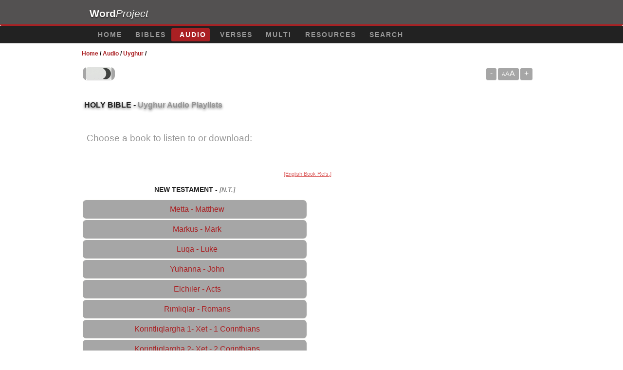

--- FILE ---
content_type: text/html; charset=utf-8
request_url: https://www.wordproject.org/bibles/audio/100_uhygur/index.htm
body_size: 3217
content:
<!doctype html>
<html lang="ug">
<head>
<meta http-equiv="Content-Type" content="text/html; charset=UTF-8" />
<title>Audio of the Uyghur New Testament</title>
<!-- Mobile viewport optimisation -->
<meta name="viewport" content="width=device-width, initial-scale=1.0" />
<link rel="stylesheet" type="text/css" href="../../_assets/css/css.css" />
<link rel="stylesheet" type="text/css" href="../../_assets/css/_darkmode.css" />
<link rel="stylesheet" type="text/css" href="../../_assets/css/style.css" />
<link rel="stylesheet" type="text/css" href="../../_assets/css/page-player.css" />
<link rel="stylesheet" type="text/css" href="../../_assets/css/tables_bibles.css" />
<link rel="stylesheet" type="text/css" href="../../_assets/css/fa-all.min.css" />
<link rel="stylesheet" type="text/css" href="../../_assets/css/button-style.css" />
<!--[if lte IE 7]>
<link href="../../_assets/css/iehacks.css" rel="stylesheet" type="text/css" />
<![endif]-->
<!--[if lt IE 9]>
<script src="http://html5shim.googlecode.com/svn/trunk/html5.js"></script>
<![endif]-->
<!-- google analytics -->
<!-- Google tag (gtag.js) -->
<script async src="https://www.googletagmanager.com/gtag/js?id=G-F4EKTRQ54P"></script>
<script>
  window.dataLayer = window.dataLayer || [];
  function gtag(){dataLayer.push(arguments);}
  gtag('js', new Date());

  gtag('config', 'G-F4EKTRQ54P');
</script>
<!--email-->
 <script>
        function emailCurrentPage(){
            window.location.href="mailto:?subject="+document.title+"&body="+escape(window.location.href);
        }
    </script>
<!--/email-->	
</head>
<body>
<a name="top" id="top"></a>
<header class="ym-noprint">
<div class="ym-wrapper">
<div class="ym-wbox">
<span class="wp"><strong><a class="wplink" href="../../../index.htm">Word</a></strong><a class="wplink" href="../../../index.htm"><em>Project</em></a></span>
</div>
</div>
</header>
<!--lang nav-->
<nav id="nav">
<div class="ym-wrapper">
<div class="ym-hlist">
<ul>
<li><a href="../../../index.htm">Home</a></li>
<li><a href="../../index.htm">Bibles</a></li>
<li><a class="selected" href="../index.htm">Audio</a></li>
<li><a href="../../verses/index.htm">Verses</a></li>
<li><a href="../../parallel/index.htm">Multi</a></li>
<li><a href="../../resources/index.htm">Resources</a></li>
<li><a href="../../search/index.htm">Search</a></li>
</ul>
</div>
</div>
</nav>
<div class="ym-wrapper ym-noprint">
<div class="ym-wbox">
<!--breadcrumbs-->
<div class=" ym-grid">
<div class="ym-g62 ym-gl breadCrumbs"> <a href="../../index.htm">Home</a> / <a href="../index.htm">Audio</a> / <a href="index.htm">Uyghur</a> /</div>
</div>
<!--SizeText-->

<div class="leftrightdiv">
  <div class="playerOne">
<div class="shareright"><a class="decreaseFont ym-button2">-</a><a class="resetFont ym-button2"><span class="f1">A</span><span class="f2">A</span><span class="f3">A</span></a><a class="increaseFont ym-button2">+</a>
</div>
  </div>
  <div class="playerTwo">
<div>
<!--switch-->
<button class="btn-toggle btn-toggle_black" title="Dark/Night Mode"><img src="../../_assets/img/night.gif" class="imageatt" alt="arrowright"/></button>
  </div>
  </div>
  </div>

<!--/SizeText-->
</div>
</div>
</div>
<div id="main" class="ym-clearfix" role="main">
<div class="ym-wrapper">
<div class="ym-wbox">
<div class="textOptions">
<div class="textHeader">
<h1 class="audi">Holy Bible - <span class="faded">Uyghur Audio Playlists </span></h1>
<p> <span class="faded" id="0">Choose a book to listen to or download:</span></p>
</div>
<div class="ym-grid linearize-level-2">
<!-- chapter list -->
<div class="alignCenter" id="1"><a title="Index with English Book References" href="index_en.htm#1" class="special">[English Book Refs.]</a></div>
<div class="ym-g50 ym-gl">
<div class="h4center">New Testament - <span class="dimmed">[N.T.]</span></div>
<ul class="nav nav-tabs nav-stacked list-audio">
<li><a title="Mt [40]" href="b40.htm">Metta - Matthew</a></li>
<li><a title="Mr [41]" href="b41.htm">Markus - Mark</a></li>
<li><a title="Lk [42]" href="b42.htm">Luqa - Luke</a></li>
<li><a title="Jh [43]" href="b43.htm">Yuhanna - John</a></li>
<li><a title="Ac [44]" href="b44.htm">Elchiler - Acts</a></li>
<li><a title="Rm [45]" href="b45.htm">Rimliqlar - Romans</a></li>
<li><a title="1Cr [46]" href="b46.htm">Korintliqlargha 1- Xet - 1 Corinthians </a></li>
<li><a title="2Cr [47]" href="b47.htm">Korintliqlargha 2- Xet - 2 Corinthians</a></li>
<li><a title="Gl [48]" href="b48.htm">Galatiyaliqlar  - Galatians </a></li>
<li><a title="Ep [49]" href="b49.htm">Efeslikler - Ephesians  </a></li>
<li><a title="Ph [50]" href="b50.htm">Filipilikler - Philippians</a></li>
<li><a title="Cl [51]" href="b51.htm">Kolosiliqlar - Colossians</a></li>
<li><a title="1Th [52]" href="b52.htm">Salonikaliqlargha 1- Xet - 1Thessalonians</a></li>
<li><a title="2Th [53]" href="b53.htm">Salonikaliqlargha 2- Xet - 2Thessalonians</a></li>
<li><a title="1Tm [54]" href="b54.htm">1 Timotiygha 1- Xet - 1Timothy</a></li>
<li><a title="2Tm [55]" href="b55.htm">2 Timotiygha 2- Xet - 2Timothy</a></li>
<li><a title="Tt [56]" href="b56.htm">Titus - Titus  </a></li>
<li><a title="Pl [57]" href="b57.htm">Filimun - Philemon</a></li>
<li><a title="Hb [58]" href="b58.htm">Ibraniylar - Hebrews</a></li>
<li><a title="Jm [59]" href="b59.htm">Yaqup -  James</a></li>
<li><a title="1Pt [60]" href="b60.htm">Petrusning 1- Xet -1 Peter</a></li>
<li><a title="2Pt [61]" href="b61.htm">Petrusning 2- Xeti - 2 Peter</a></li>
<li><a title="1Jh [62]" href="b62.htm">Yuhannaning 1- Xeti - 1 John</a></li>
<li><a title="2Jh [63]" href="b63.htm">Yuhannaning 2- Xeti - 2 John</a></li>
<li><a title="3Jh [64]" href="b64.htm">Yuhannaning 3- Xeti - 3 John</a></li>
<li><a title="Jd [65]" href="b65.htm">Yehuda - Jude</a></li>
<li><a title="Rv [66]" href="b66.htm">Wehiyler - Revelation</a> </li>
</ul>
</div>
<div class="ym-g50 ym-gr">
<!--h3>Old Testament - <span class="dimmed">[NA]</span></div>
<ul class="nav nav-tabs nav-stacked list-audio">
<li><a title="  Gn [1]" href="b01.htm">Sáng-thế Ký</a></li>
<li><a title="  Ex [2]" href="b02.htm">Xuất Ê-díp-tô Ký</a></li>
<li><a title="  Lv [3]" href="b03.htm">Lê-vi Ký</a></li>
<li><a title="  Nm [4]" href="b04.htm">Dân-số Ký</a></li>
<li><a title="  Dt [5]" href="b05.htm">Phục-truyền Luật-lệ Ký</a></li>
<li><a title="Js [6]" href="b06.htm">Giô-suê</a></li>
<li><a title="Jg [7]" href="b07.htm">Các Quan Xét</a></li>
<li><a title="Rt [8]" href="b08.htm">Ru-tơ</a></li>
<li><a title="1Sm [9]" href="b09.htm">1 Sa-mu-ên</a></li>
<li><a title="2Sm [10]" href="b10.htm">2 Sa-mu-ên</a></li>
<li><a title="1Kn [11]" href="b11.htm">1 Các Vua</a></li>
<li><a title="2Kn [12]" href="b12.htm">2 Các Vua</a></li>
<li><a title="1Ch [13]" href="b13.htm">1 Sử-ký</a></li>
<li><a title="2Ch [14]" href="b14.htm">2 Sử-ký</a></li>
<li><a title="Ez [15]" href="b15.htm">Ê-xơ-ra</a></li>
<li><a title="Nh [16]" href="b16.htm">Nê-hê-mi</a></li>
<li><a title="Es [17]" href="b17.htm">Ê-xơ-tê</a></li>
<li><a title="Jb [18]" href="b18.htm">Gióp</a></li>
<li><a title="Ps [19]" href="b19.htm">Thi-thiên</a></li>
<li><a title="Pr [20]" href="b20.htm">Châm-ngôn</a></li>
<li><a title="Ec [21]" href="b21.htm">Truyền-đạo</a></li>
<li><a title="Sn [22]" href="b22.htm">Nhã-ca</a></li>
<li><a title="Is [23]" href="b23.htm">Ê-sai</a></li>
<li><a title="Jr [24]" href="b24.htm">Giê-rê-mi</a></li>
<li><a title="Lm [25]" href="b25.htm">Ca-thương</a></li>
<li><a title="Ek[26]" href="b26.htm">Ê-xê-chi-ên</a></li>
<li><a title="Dn [27]" href="b27.htm">Đa-ni-ên</a></li>
<li><a title="Hs [28]" href="b28.htm">Ô-sê</a></li>
<li><a title="Jl [29]" href="b29.htm">Giô-ên</a></li>
<li><a title="Am [30]" href="b30.htm">A-mốt</a></li>
<li><a title="Ob [31]" href="b31.htm">Áp-đia</a></li>
<li><a title="Jn [32]" href="b32.htm">Giô-na</a></li>
<li><a title="Mc [33]" href="b33.htm">Mi-chê</a></li>
<li><a title="Na[34]" href="b34.htm">Na-hum</a></li>
<li><a title="Hk[35]" href="b35.htm">Ha-ba-cúc</a></li>
<li><a title="Zp [36]" href="b36.htm">Sô-phô-ni</a></li>
<li><a title="Hg [37]" href="b37.htm">A-ghê</a></li>
<li><a title="Zc [38]" href="b38.htm">Xa-cha-ri</a></li>
<li><a title="Ml [39]" href="b39.htm">Ma-la-chi</a></li>
</ul-->
</div>
<!-- end chapter list -->
</div>
</div>
</div><!-- ym-wbox end -->
</div><!-- ym-wrapper end -->
</div><!-- ym-wrapper end -->
<!--mark1--><div class="ym-wrapper">
<div class="ym-wbox">
<div class="alignRight ym-noprint">
<!--arrowup-->
<div class="ym-wrapper">
    <div class="ym-wbox">
      <div class="shareright ym-noprint spacingdiv">
        <span class="fa-stack"> <a title="Click to print this page" href="javascript:window.print()"> <i
              class="fas fa-circle fa-stack-2x"></i> <i class="fas fa-print fa-stack-1x"></i> </a> </span>
        <span class="fa-stack"> <a title="Click to share this page via email" href="javascript:emailCurrentPage()"> <i
              class="fas fa-circle fa-stack-2x"></i> <i class="fas fa-envelope fa-stack-1x"></i> </a> </span>
        <span class="fa-stack"> <a title="Go to top of page" href="#top"> <i class="fas fa-circle fa-stack-2x"></i> <i
              class="fas fa-arrow-up fa-stack-1x"></i> </a> </span>
      </div>
    </div>
</div>
<!--/arrowup-->
</div>
</div>
</div>
<footer class="ym-noprint">
    <div class="ym-wrapper">
      <div class="ym-wbox">
<p class="alignCenter">Wordproject® is a registered name of the <a href="https://www.abiblica.org/index.html">International Biblical Association</a>, a non-profit organization registered in Macau, China.	</p>
<p class="alignCenter"><a href="https://www.wordproject.org/contact/new/index.htm">Contact</a> | <a href="https://www.wordproject.org/contact/new/disclaim.htm"> Disclaimer</a> |
<a href="https://www.wordproject.org/contact/new/state.htm">Statement of Faith</a> |
<a href="https://www.wordproject.org/contact/new/mstate.htm">Mission</a> |
<a href="https://www.wordproject.org/contact/new/copyrights.htm">Copyrights</a></p>
</div>
</div>
</footer>
<script defer src="https://static.cloudflareinsights.com/beacon.min.js/vcd15cbe7772f49c399c6a5babf22c1241717689176015" integrity="sha512-ZpsOmlRQV6y907TI0dKBHq9Md29nnaEIPlkf84rnaERnq6zvWvPUqr2ft8M1aS28oN72PdrCzSjY4U6VaAw1EQ==" data-cf-beacon='{"version":"2024.11.0","token":"c819a5c307f74a31accf1a77c1c6a280","server_timing":{"name":{"cfCacheStatus":true,"cfEdge":true,"cfExtPri":true,"cfL4":true,"cfOrigin":true,"cfSpeedBrain":true},"location_startswith":null}}' crossorigin="anonymous"></script>
</body>
</html>


--- FILE ---
content_type: text/css; charset=utf-8
request_url: https://www.wordproject.org/bibles/_assets/css/_darkmode.css
body_size: 337
content:
body {
  --text-color: #222;
  --bkg-color: #fff;
}
body.dark-theme {
  --text-color: #eee;
  --bkg-color: #121212;
}

@media (prefers-color-scheme: dark) {
  /* defaults to dark theme */
  body {
    --text-color: #eee;
    --bkg-color: #121212;
  }
  body.light-theme {
    --text-color: #222;
    --bkg-color: #fff;
  }
}

* {
  font-family: Arial, Helvetica, sans-serif;
}

body {
  background: var(--bkg-color);
}

h1,
p {
  color: var(--text-color);
}
.btn-toggle_black{
	display: inline-block;
	margin: none;
	font-size:.1em;
	border: none;
text-decoration: none !important;
box-shadow: none;
padding-top: none;
padding-bottom: none;
}
h2,
p {
  color: var(--text-color);
}
li,
p {
  color: var(--text-color);
}
h4,
p {
  color: var(--text-color);
}
h3,
p {
  color: var(--text-color);
}
h5,
p {
  color: var(--text-color);
}
.large {
  color: var(--text-color);
}

.quote {
  color: var(--text-color);
  font-variant: small-caps;
	text-shadow: 0px 1px #000000;
}
.h4center {
  color: var(--text-color);
}
.background2_void centered{
  color: var(--text-color);
}
.sm2-inline-element{
  color: var(--text-color);
}

.btn-toggle_black
	{
	display: inline-block;
	white-space: none;
	background-color: #A6A6A6; 	
	/*background: linear-gradient(#ffffff 40%, #000000 60%);*/
	border: none;
	-webkit-border-radius: none;
	-moz-border-radius: none;
	border-radius:9px;
	color: none !important;
	cursor: pointer;
	font-size:.3em;
	margin: none;
	overflow: none; /* removes extra side spacing in IE */
	text-decoration: none !important;
	padding-top: none;
	padding-right: 7px;
	padding-bottom: none;
	padding-left: 7px;
	line-height: none;
	-webkit-appearance: none;
	-moz-appearance: none;
	appearance: none;
	-webkit-box-shadow: none;
	-moz-box-shadow: none;
	box-shadow: none;
	text-transform: none;
	}

a img {     border: 0; } 

a img, a:link img, a:visited img {
border: 0;
text-decoration: none;
}

img { border-style: none; }


.leftrightdiv {
  display: inline-block; 
  width: 100%;
  border: 0px solid white;
  padding: 20.6px 0px 0.6px 1.6px
}
.playerOne {
  float: right;
}
.playerTwo {
  float: left;
}



--- FILE ---
content_type: text/css; charset=utf-8
request_url: https://www.wordproject.org/bibles/_assets/css/tables_bibles.css
body_size: 1729
content:
 
.shadegaby{
	list-style-type: none;
	margin: 0;
	padding-top: 5px;
	padding-right: 0;
	padding-bottom: 5px;
	padding-left: 0;
}
 
.shadegaby li{
	padding-top: 0.4em;
	padding-bottom: 0.4em;
	margin-left: 0em;
	border-bottom-width: 1px;
	border-bottom-style: dotted;
	border-bottom-color: #EBEBEB;
}
/*Audio*/
.shadegaby2 li{
  border-bottom: 1px dotted #ccc; 
  list-style-image: url('../img/audio-headphones.png' ); 
  font: 400 125%/2.0 Helvetica, Arial, Verdana, sans-serif;
  /*border-bottom: 3px solid #ccc;*/
}
/*resources*/
.shadegabyR li{
	padding-top: 0.4em;
	padding-bottom: 0.4em;
  border-bottom: 1px dotted #ccc; 
  list-style-image: none; 
  font: 400 125%/2.0 Helvetica, Arial, Verdana, sans-serif;
  /*border-bottom: 3px solid #ccc;*/
}

.shadegaby3 li{
	border-bottom: 1px dotted #ccc;
 list-style-image: url('../img/openbook.png' ); 
  font: 400 125%/2.0 Helvetica, Arial, Verdana, sans-serif;
  /*border-bottom: 3px solid #ccc;*/
 }

.shadegaby4 li{
	border-bottom: 1px dotted #ccc;
  list-style-image: url('../img/multi-2.png' ); 
   font: 400 125%/2.0 Helvetica, Arial, Verdana, sans-serif;
  /*border-bottom: 3px solid #ccc;*/
}

.shadegaby5 li{
	border-bottom: 1px dotted #ccc;
  list-style-image: url('../img/page.png' );
 font: 400 125%/2.0 Helvetica, Arial, Verdana, sans-serif;
  /*border-bottom: 3px solid #ccc;*/  
}

.shadegaby6 li{
	border-bottom: 1px dotted #ccc;
  list-style-image: url('../img/download.png' );
   font: 400 125%/2.0 Helvetica, Arial, Verdana, sans-serif;
  /*border-bottom: 3px solid #ccc;*/
}

.shadegaby7 li{
	border-bottom: 1px dotted #ccc;
  list-style-image: url('../img/www.png' );
   font: 400 125%/2.0 Helvetica, Arial, Verdana, sans-serif;
  /*border-bottom: 3px solid #ccc;*/
}
li:last-child {
  border: none;
}
 
.shadegaby li a{
  text-decoration: none;
  color: #AA2023;
  width: 100px;
}

.shadegaby li a:hover {
  background: #f6f6f6;
}

.nav{margin-bottom:0px;margin-left:-.8em;list-style:none}.nav>li>a{
	display:block;
	text-align: center; /* introduced in 2019 cennter bible books */
    background-color: #A6A6A6;/* introduced in 2021 old colour #F5F4F3; #D9D7D4*/
	
}.nav>li>a:hover{
	text-decoration:none;
	background-color:#9D261D;
	color: #FEFEFC;
}.nav>.pull-right{float:right}.nav .nav-header{
	display:block;
	padding:3px 15px;
	font-size:11px;
	font-weight:bold;
	line-height:18px;
	color:#333;
	/* [disabled]text-shadow:0 1px 0 rgba(255,255,255,0.5); */
	text-transform:uppercase
}.nav li+.nav-header{margin-top:9px}.nav-list{
	padding-right:15px;
	padding-left:15px;
	margin-bottom:0;
	font-size: 80%;
}.nav-list>li>a,.nav-list .nav-header{
	margin-right:-15px;
	margin-left:-15px;
	/* [disabled]text-shadow:0 1px 0 rgba(255,255,255,0.5); */
}.nav-list>li>a{padding:3px 15px}.nav-list>.active>a,.nav-list>.active>a:hover{
	color:#fff;
	/* [disabled]text-shadow:0 -1px 0 rgba(0,0,0,0.2); */
	background-color:#08c
}.nav-list [class^="icon-"]{margin-right:2px}.nav-list .divider{*width:100%;height:1px;margin:8px 1px;*margin:-5px 0 5px;overflow:hidden;background-color:#e5e5e5;border-bottom:1px solid #fff}.nav-tabs,.nav-pills{*zoom:1}.nav-tabs:before,.nav-pills:before,.nav-tabs:after,.nav-pills:after{display:table;content:""}.nav-tabs:after,.nav-pills:after{clear:both}.nav-tabs>li,.nav-pills>li{float:left}.nav-tabs>li>a,.nav-pills>li>a{
	padding-right:12px;
	padding-left:12px;
	margin-right:2px;
	line-height:14px
}.nav-tabs{border-bottom:1px solid #ddd}.nav-tabs>li{margin-bottom:-1px}.nav-tabs>li>a{padding-top:8px;padding-bottom:8px;line-height:18px;border:1px solid transparent;-webkit-border-radius:4px 4px 0 0;-moz-border-radius:4px 4px 0 0;border-radius:4px 4px 0 0}.nav-tabs>li>a:hover{
	border-color: #FEFEFC;
}.nav-tabs>.active>a,.nav-tabs>.active>a:hover{color:#555;cursor:default;background-color:#fff;border:1px solid #ddd;border-bottom-color:transparent}.nav-pills>li>a{padding-top:8px;padding-bottom:8px;margin-top:2px;margin-bottom:2px;-webkit-border-radius:5px;-moz-border-radius:5px;border-radius:5px}.nav-pills>.active>a,.nav-pills>.active>a:hover{color:#fff;background-color:#08c}.nav-stacked>li{float:none}.nav-stacked>li>a{margin-right:0}.nav-tabs.nav-stacked{border-bottom:0}.nav-tabs.nav-stacked>li>a{
	border:2px solid #FEFEFC;-webkit-border-radius:4px;-moz-border-radius:4px;border-radius:9px; line-height:140%;
}.nav-tabs.nav-stacked>li>a:hover{
	z-index:2;
	border-color:#FEFEFC
}.nav-pills.nav-stacked>li>a{margin-bottom:3px}.nav-pills.nav-stacked>li:last-child>a{margin-bottom:1px}.nav-tabs .dropdown-menu{-webkit-border-radius:0 0 5px 5px;-moz-border-radius:0 0 5px 5px;border-radius:0 0 5px 5px}.nav-pills .dropdown-menu{-webkit-border-radius:4px;-moz-border-radius:4px;border-radius:4px}.nav-tabs .dropdown-toggle .caret,.nav-pills .dropdown-toggle .caret{margin-top:6px;border-top-color:#08c;border-bottom-color:#08c}.nav-tabs .dropdown-toggle:hover .caret,.nav-pills .dropdown-toggle:hover .caret{border-top-color:#005580;border-bottom-color:#005580}.nav-tabs .active .dropdown-toggle .caret,.nav-pills .active .dropdown-toggle .caret{border-top-color:#333;border-bottom-color:#333}.nav>.dropdown.active>a:hover{color:#000;cursor:pointer}.nav-tabs .open .dropdown-toggle,.nav-pills .open .dropdown-toggle,.nav>li.dropdown.open.active>a:hover{color:#fff;background-color:#999;border-color:#999}.nav li.dropdown.open .caret,.nav li.dropdown.open.active .caret,.nav li.dropdown.open a:hover .caret{border-top-color:#fff;border-bottom-color:#fff;opacity:1;filter:alpha(opacity=100)}.tabs-stacked .open>a:hover{border-color:#999}.tabbable{*zoom:1}.tabbable:before,.tabbable:after{display:table;content:""}.tabbable:after{clear:both}.tab-content{overflow:auto}.tabs-below>.nav-tabs,.tabs-right>.nav-tabs,.tabs-left>.nav-tabs{border-bottom:0}.tab-content>.tab-pane,.pill-content>.pill-pane{display:none}.tab-content>.active,.pill-content>.active{display:block}.tabs-below>.nav-tabs{border-top:1px solid #ddd}.tabs-below>.nav-tabs>li{margin-top:-1px;margin-bottom:0}.tabs-below>.nav-tabs>li>a{-webkit-border-radius:0 0 4px 4px;-moz-border-radius:0 0 4px 4px;border-radius:0 0 4px 4px}.tabs-below>.nav-tabs>li>a:hover{border-top-color:#ddd;border-bottom-color:transparent}.tabs-below>.nav-tabs>.active>a,.tabs-below>.nav-tabs>.active>a:hover{border-color:transparent #ddd #ddd #ddd}.tabs-left>.nav-tabs>li,.tabs-right>.nav-tabs>li{float:none}.tabs-left>.nav-tabs>li>a,.tabs-right>.nav-tabs>li>a{min-width:74px;margin-right:0;margin-bottom:3px}.tabs-left>.nav-tabs{float:left;margin-right:19px;border-right:1px solid #ddd}.tabs-left>.nav-tabs>li>a{margin-right:-1px;-webkit-border-radius:4px 0 0 4px;-moz-border-radius:4px 0 0 4px;border-radius:4px 0 0 4px}.tabs-left>.nav-tabs>li>a:hover{border-color:#eee #ddd #eee #eee}.tabs-left>.nav-tabs .active>a,.tabs-left>.nav-tabs .active>a:hover{border-color:#ddd transparent #ddd #ddd;*border-right-color:#fff}.tabs-right>.nav-tabs{float:right;margin-left:19px;border-left:1px solid #ddd}.tabs-right>.nav-tabs>li>a{margin-left:-1px;-webkit-border-radius:0 4px 4px 0;-moz-border-radius:0 4px 4px 0;border-radius:0 4px 4px 0}.tabs-right>.nav-tabs>li>a:hover{border-color:#eee #eee #eee #ddd}.tabs-right>.nav-tabs .active>a,.tabs-right>.nav-tabs .active>a:hover{border-color:#ddd #ddd #ddd transparent;*border-left-color:#fff}

.shadetabs{
  list-style-type: none;
  margin: 0;
  padding: 0;
}

.shadetabs li{
  font: 400 125%/2.0 Helvetica, Arial, Verdana, sans-serif;
  border-bottom: 0.0px solid #ccc;
  padding-bottom: 1.7em;
}
.shadetabsR{
  list-style-type: none;
  margin: 0;
  padding: 0;
}
.shadetabsR li{
	padding-top: 0.4em;
	padding-bottom: 0.4em;
  font: 400 125%/2.0 Helvetica, Arial, Verdana, sans-serif;
  border-bottom: 0px solid #fff;
}
.shadetabsRS li{
	padding-top: 0.4em;
	padding-bottom: 0.4em;
  font: 400 125%/2.0 Helvetica, Arial, Verdana, sans-serif;
  border-bottom: 1px solid #fff;
}
.shadetabs2 li{
  font: 400 125%/2.0 Helvetica, Arial, Verdana, sans-serif;
  border-bottom: 3px solid #ccc;
  list-style-image: url('../img/audio-headphones.png' ); 
}

.shadetabs3 li{
  font: 400 125%/2.0 Helvetica, Arial, Verdana, sans-serif;
  border-bottom: 1px solid #ccc;
 list-style-image: url('../img/openbook.png' ); 
 }

.shadetabs4 li{
  font: 400 125%/2.0 Helvetica, Arial, Verdana, sans-serif;
  border-bottom: 1px solid #ccc;
  list-style-image: url('../img/multi-2.png' ); 
}
/*this is for resources:*/
.shadetabs5 li{
  font: 400 125%/2.0 Helvetica, Arial, Verdana, sans-serif;
  border-bottom: 1px solid #f1f1f1;
  list-style-image: url('../img/page.png' ); 
}

.shadetabs6 li{
  font: 400 125%/2.0 Helvetica, Arial, Verdana, sans-serif;
  border-bottom: 1px solid #ccc;
  list-style-image: url('../img/download.png' );
}

.shadetabs7 li{
  font: 400 125%/2.0 Helvetica, Arial, Verdana, sans-serif;
  border-bottom: 3px solid #ccc;
  list-style-image: url('../img/www.png' );
}
li:last-child {
  border: none;
}
 
.shadetabs li a{
  text-decoration: none;
  color: #AA2023;
  display: xblock;
  width: 100px;
 
  -webkit-transition: font-size 0.3s ease, background-color 0.3s ease;
  -moz-transition: font-size 0.3s ease, background-color 0.3s ease;
  -o-transition: font-size 0.3s ease, background-color 0.3s ease;
  -ms-transition: font-size 0.3s ease, background-color 0.3s ease;
  transition: font-size 0.3s ease, background-color 0.3s ease;
}
.shadetabs li a:hover {text-decoration:none;background-color:#9D261D;color:#FEFEFC}
.shadetabs2 li a:hover {text-decoration:none;background-color:#9D261D;color:#FEFEFC}
.shadetabs3 li a:hover {text-decoration:none;background-color:#9D261D;color:#FEFEFC}
.shadetabs4 li a:hover {text-decoration:none;background-color:#9D261D;color:#FEFEFC}
.shadetabs5 li a:hover {text-decoration:none;background-color:#9D261D;color:#FEFEFC}
.shadetabs6 li a:hover {text-decoration:none;background-color:#9D261D;color:#FEFEFC}
.shadetabs7 li a:hover {text-decoration:none;background-color:#9D261D;color:#FEFEFC}
/*.shadetabs li a:hover {   
  background: #f6f6f6;
}*/
/*hover{text-decoration:none;background-color:#9D261D;color:#FEFEFC}*/

--- FILE ---
content_type: text/css; charset=utf-8
request_url: https://www.wordproject.org/bibles/_assets/css/button-style.css
body_size: -169
content:
@charset "utf-8";
/* CSS Document */
.shareright {
	margin: 0em 0em 0em 0em;
	text-align: right;
}
.shareright .fa-stack {
	width: 2em;
	margin-left: 0.5rem;
	font-size: 1em;
}
.shareright .fa-stack a .fa-stack-1x {
	color: #f2f2f2;
	transition: all 0.2s;
	font-size: 1em;
}
.shareright .fa-stack a .fa-stack-2x {
	color: #222222;
	transition: all 0.2s;	
	font-size: 2em;
}

.shareright .fa-stack a:hover .fa-stack-1x {
    color: #f2f2f2;
}

.shareright .fa-stack a:hover .fa-stack-2x {
    color: #BD2427;
}
.spacingdiv {
	margin-top: 1em;
	margin-bottom: 1em;
}


--- FILE ---
content_type: text/css; charset=utf-8
request_url: https://www.wordproject.org/bibles/_assets/css/gray-theme.css
body_size: 2533
content:
@media screen and (min-width: 0px){

	/**
	* @section general width settings for formular elements in modern browsers
	*          switching to CSS3 box modell "border-box" for perfect flexible forms
	*
	* Styling for: <labels>, <input>, <textarea> and <select>
	*
	*/

	.ym-form input,
	.ym-form input,
	.ym-form textarea,
	.ym-form select {
	-webkit-box-sizing: border-box;
	-moz-box-sizing: border-box;
	-ms-box-sizing: border-box;
	box-sizing: border-box;
	font: Georgia, "Times New Roman", Times, serif;
	width:100%;
	border-width: 0px;
	-webkit-appearance: none;
	-moz-appearance: none;
	appearance: none;
	padding: 0.5em;
	-webkit-box-shadow: none;
	-moz-box-shadow: none;
	box-shadow: none;
	-webkit-border-radius: 0.2em;
	-moz-border-radius: 0.2em;
	border-radius: 0.2em;
	}

	.ym-columnar label {
		-webkit-box-sizing: border-box;
		-moz-box-sizing: border-box;
		-ms-box-sizing: border-box;
		box-sizing: border-box;
	}

	.ym-columnar .ym-fbox-select select,
	.ym-columnar .ym-fbox-text input,
	.ym-columnar .ym-fbox-text textarea { width:70%; }

	.ym-full .ym-fbox-select select,
	.ym-full .ym-fbox-text input,
	.ym-full .ym-fbox-text textarea { width:100%; }
}

@media screen, projection {

	/**
	* @section general form styling
	*
	* Styling for: <form>, <fieldset>, <legend>, <label> and rows (class="ym-fbox-[xxx]")
	*
	*/
	.ym-form {
	font: Georgia, "Times New Roman", Times, serif;
	background:#F3F1EB;
	border:2px #fff solid;
	margin: 1.5em 0 0 0;
	padding: 0em 1em 1em 1em;
	-webkit-box-shadow: 0 0 4px #ddd;
	-moz-box-shadow: 0 0 4px #ddd;
	box-shadow: 0 0 4px #ddd;
	-webkit-border-radius: 0.2em;
	-moz-border-radius: 0.2em;
	border-radius: 0.2em;
	}

	.ym-form fieldset {
		position:static;
		background:transparent;
		margin: 0.75em 0 0.75em 0;
		padding: 0 0.5em;
	}

	.ym-form legend {
		background:transparent;
		color:#000;
		font-size:1.2em;
		line-height:1.25em;
		font-weight:bold;
		padding:0 0.5em;
	}

	.ym-form label {
	color:#222;
	line-height: 2em;
	margin-top: 1em;
	}

	.ym-label {
		color: #666;
		padding-top: 0.25em;
	}

	.ym-form .ym-form div.ym-fbox-check:focus + label {
		color:#000;
	}

	/* styling containing DIV elements | Gestaltung der kapselnden DIV-Elemente */
	.ym-form div.ym-fbox-text,
	.ym-form div.ym-fbox-select,
	.ym-form div.ym-fbox-check,
	.ym-form div.ym-fbox-button {
		padding: 0.3em 1em;
		margin-bottom: 0.5em;
	}

	.ym-form div.ym-fbox-button {
		background: #ececec;
		border-top: 1px #e0e0e0 solid;
		padding:0 1em 1.5em 1em;
		margin: 0;
	}

	.ym-form .ym-gbox {
		padding: 0 0.5em;
		margin-right: 0;
	}

	.ym-form h6 {
		color: #000;
		margin: 1em 0 0 1em;
	}

	/**
	* @section styling form elements
	*
	* Styling for: Input, Textarea, Select ...
	*
	*/

	/* styling standard form elements with 'almost' equal flexible width */
	/* Gestaltung der einzelnen Formularelemente mit annähend gleicher Breite */
	.ym-form .ym-fbox-text input,
	.ym-form .ym-fbox-text textarea {
		font-family: Georgia, "Times New Roman", Times, serif;
		line-height: 1em;
		padding: 0.25em 0.3em;
		margin-top: -2px;
	}

	.ym-form .ym-fbox-select select {
		line-height: 1em;
		padding: 0.25em 2px 0.25em 1px;
		margin-top: -2px;
	}

	/* proportional fonts for all form elements */
	.ym-form input,
	.ym-form textarea,
	.ym-form select,
	.ym-form optgroup {
	font-family: Georgia, "Times New Roman", Times, serif;
	border:1px solid #CCC;
	-webkit-appearance: none;
	-moz-appearance: none;
	appearance: none;
	}

	.ym-form optgroup {
		font-style:normal;
		font-weight:bold;
	}

	.ym-form .ym-fbox-text input,
	.ym-form .ym-fbox-text textarea,
	.ym-form .ym-fbox-select select {
		border:1px solid #ddd;
	}

	/* General form styling	| Allgemeine Formatierung des Formulars */
	.ym-form .ym-message {
		color:#666;
		margin-bottom:0.5em;
	}

	/* Highlight mandatory fields | Pflichtfeldkennzeichnung hervorheben */
	.ym-form .ym-required {
		color:#800;
		font-weight:bold;
	}

	/* form validation highlight colors */
	.ym-form input:valid,
	.ym-form textarea:valid { background-color: #FEFEFC; }
	.ym-form input:invalid,
	.ym-form textarea:invalid { background-color: #fdd; }

	/**
	* @section error messages
	*
	*/

	.ym-form .ym-error label {
		color:#800;
		font-weight:normal;
	}

	.ym-form .ym-error input,
	.ym-form .ym-error select,
	.ym-form .ym-error textarea {
		border: 1px #800 solid;
	}

	.ym-form .ym-error input:hover,
	.ym-form .ym-error input:focus,
	.ym-form .ym-error select:hover,
	.ym-form .ym-error select:focus,
	.ym-form .ym-error textarea:hover,
	.ym-form .ym-error textarea:focus {
		border: 1px #800 solid !important;
	}

	.ym-form .ym-error .ym-message {
		color:#800;
		font-weight: bold;
		margin-top: 0;
	}

	/* :hover and :focus status on form fields | Effekt zur Hervorhebung von Formularfeldern bei :hover oder :focus */
	.ym-form div.ym-fbox-text input:focus,
	.ym-form div select:focus,
	.ym-form div textarea:focus,
	.ym-form div.ym-fbox-text input:hover,
	.ym-form div select:hover,
	.ym-form div textarea:hover,
	.ym-form div.ym-fbox-text input:active,
	.ym-form div select:active,
	.ym-form div textarea:active {
		border:1px #888 solid;
		background:#FEFEFC;
	}

	/**
	THis is arrow right and top button - the arrow image is png in img/arrowup and arrowright - red was disable in Nov 2019
	*/

	.ym-button,
	.ym-form button,
	.ym-form input[type="button"],
	.ym-form input[type="reset"],
	.ym-form input[type="submit"] {
	display: inline-block;
	white-space: nowrap;
	background-color: #FFFFFF; /* [disabled] #AA2023; */
	/* [disabled]border: 1px solid #FEFEFC; */
	-webkit-border-radius: 0.2em;
	-moz-border-radius: 0.2em;
	border-radius: 0.2em;
	color: #FFFFFF !important;
	cursor: pointer;
	font-size:.7em;
	margin: 0.1em;
	overflow: visible; /* removes extra side spacing in IE */
	text-decoration: none !important;
	padding-top: .2em;
	padding-right: 0.5em;
	padding-bottom: 0.3em;
	padding-left: 0.5em;
	line-height: 1.2em;
	-webkit-appearance: none;
	-moz-appearance: none;
	appearance: none;
	/*-webkit-box-shadow: 0px 1px 1px rgba(0,0,0,.2);
	-moz-box-shadow: 0px 1px 1px rgba(0,0,0,.2);
	box-shadow: 0px 1px 1px rgba(0,0,0,.2);
	text-transform: uppercase;*/
	}
	/*.ym-button22, [now in style]
	.ym-form button,
	.ym-form input[type="button"],
	.ym-form input[type="reset"],
	.ym-form input[type="submit"] {
	display: inline-block;
	white-space: nowrap;
	background-color: #AA2023; /* [disabled] #AA2023; */
	/* [disabled]border: 1px solid #FEFEFC; 
	-webkit-border-radius: 0.2em;
	-moz-border-radius: 0.2em;
	border-radius: 0.2em;
	color: #FFFFFF !important;
	cursor: pointer;
	font-size:.6em;
	margin: 0.1em;
	overflow: visible; /* removes extra side spacing in IE 
	text-decoration: none !important;
	padding-top: .5em;
	padding-right: 0.5em;
	padding-bottom: 0.5em;
	padding-left: 0.5em;
	line-height: 1.2em;
	-webkit-appearance: none;
	-moz-appearance: none;
	appearance: none;
	box-shadow: 0px 1px 1px rgba(0,0,0,.2);
	text-transform: uppercase;
	/*-webkit-box-shadow: 0px 1px 1px rgba(0,0,0,.2);
	-moz-box-shadow: 0px 1px 1px rgba(0,0,0,.2);
	box-shadow: 0px 1px 1px rgba(0,0,0,.2);
	*/
	}

.dl-button,
	.dl-form button,
	.dl-form input[type="button"],
	.dl-form input[type="reset"],
	.dl-form input[type="submit"] {
	display: inline-block;
	white-space: nowrap;
	background-color: #AA2023; /* download button audio page */
	/* [disabled]border: 1px solid #FEFEFC; */
	-webkit-border-radius: 0.2em;
	-moz-border-radius: 0.2em;
	border-radius: 0.2em;
	color: #FFFFFF !important;
	cursor: pointer;
	font-size:.7em;
	margin: 0.1em;
	overflow: visible; /* removes extra side spacing in IE */
	text-decoration: none !important;
	padding-top: .2em;
	padding-right: 0.5em;
	padding-bottom: 0.3em;
	padding-left: 0.5em;
	line-height: 1.2em;
	-webkit-appearance: none;
	-moz-appearance: none;
	appearance: none;
	/*-webkit-box-shadow: 0px 1px 1px rgba(0,0,0,.2);
	-moz-box-shadow: 0px 1px 1px rgba(0,0,0,.2);
	box-shadow: 0px 1px 1px rgba(0,0,0,.2);
	text-transform: uppercase;*/
	}


	.ym-form button:hover,
	.ym-form input[type="button"]:hover,
	.ym-form input[type="reset"]:hover,
	.ym-form input[type="submit"]:hover,
	.ym-button:hover {
	background-color: /*#AA2023;*/
	/* [disabled]text-shadow: 0 1px 1px rgba(0,0,0,.3); */
	-webkit-box-shadow: 0px 1px 1px rgba(0,0,0,.4);
	-moz-box-shadow: 0px 1px 1px rgba(0,0,0,.4);
	box-shadow: 0px 1px 1px rgba(0,0,0,.4);
	}

	.ym-form button:active,
	.ym-form input[type="button"]:active,
	.ym-form input[type="reset"]:active,
	.ym-form input[type="submit"]:active,
	.ym-button:active {
	background-color: /*#AA2023;*/
	-webkit-box-shadow: 0px 1px 1px rgba(0,0,0,.4) inset;
	-moz-box-shadow: 0px 1px 1px rgba(0,0,0,.4) inset;
	box-shadow: 0px 1px 1px rgba(0,0,0,.4) inset;
	/* [disabled]box-shadow: 2px 2px 3px rgba(0,0,0,.2) inset; */
	position: relative;
	top: 1px;
	}
/*.ymgrey {
	display: inline-block;
	white-space: nowrap;
	background-color: #A6A6A6; /* [disabled] #AA2023; */
	/* [disabled]border: 1px solid #FEFEFC; 
	-webkit-border-radius: 0.2em;
	-moz-border-radius: 0.2em;
	border-radius: 0.2em;
	color: #FEFEFC !important;
	cursor: pointer;
	font-size:.7em;
	margin: 0.1em;
	overflow: visible; /* removes extra side spacing in IE 
	text-decoration: none !important;
	padding-top: .2em;
	padding-right: 0.5em;
	padding-bottom: 0.3em;
	padding-left: 0.5em;
	line-height: 1.2em;
	-webkit-appearance: none;
	-moz-appearance: none;
	appearance: none;
	-webkit-box-shadow: 0px 1px 1px rgba(0,0,0,.2);
	-moz-box-shadow: 0px 1px 1px rgba(0,0,0,.2);
	box-shadow: 0px 1px 1px rgba(0,0,0,.2);
	text-transform: uppercase;
	}*/
	.ym-form button:focus,
	.ym-form input[type="button"]:focus,
	.ym-form input[type="reset"]:focus,
	.ym-form input[type="submit"]:focus,
	.ym-button:focus {
		outline: 0;
		background: /*#AA2023;*/
	}
	/* increase decrease button
	
	.ym-button2,
	.ym-form button2,
	.ym-form input[type="button"],
	.ym-form input[type="reset"],
	.ym-form input[type="submit"] {
	display: inline-block;
	white-space: nowrap;
	background-color: 	 #a6a6a6; /* [disabled] #AA2023; */
	/* [disabled]border: 1px solid #FEFEFC; 
	-webkit-border-radius: 0.2em;
	-moz-border-radius: 0.2em;
	border-radius: 0.2em;
	color: #FEFEFC !important;
	cursor: pointer;
	font-size:.7em;
	margin: 0.1em;
	overflow: visible; /* removes extra side spacing in IE 
	text-decoration: none !important;
	padding-top: .2em;
	padding-right: 0.5em;
	padding-bottom: 0.3em;
	padding-left: 0.5em;
	line-height: 1.2em;
	-webkit-appearance: none;
	-moz-appearance: none;
	appearance: none;
	-webkit-box-shadow: 0px 1px 1px rgba(0,0,0,.2);
	-moz-box-shadow: 0px 1px 1px rgba(0,0,0,.2);
	box-shadow: 0px 1px 1px rgba(0,0,0,.2);
	text-transform: uppercase;*/
	}
.ym-button2:hover {
  font-size: 100%; color: red; background-color: #AA2023; text-decoration: none
}

#contact-button {
	font-family: Georgia, "Times New Roman", Times, serif;
	padding-top: 0.2em !important;
	padding-right: 0.5em !important;
	padding-bottom: 0.2em !important;
	padding-left: 0.5em !important;
	width: 120px;
	line-height: 2em;
	-webkit-box-shadow: 0px 1px 1px rgba(0,0,0,.3);
	-moz-box-shadow: 0px 1px 1px rgba(0,0,0,.3);
	box-shadow: 0px 1px 1px rgba(0,0,0,.3);
	border-top-style: none;
	border-right-style: none;
	border-bottom-style: none;
	border-left-style: none;
	-webkit-appearance: none;
	-moz-appearance: none;
	appearance: none;
	
}

#searchInput {
	-webkit-border-radius: 0.2em;
	-moz-border-radius: 0.2em;
	border-radius: 0.2em;
	-webkit-box-sizing: border-box;
	-moz-box-sizing: border-box;
	-ms-box-sizing: border-box;
	box-sizing: border-box;
	-webkit-border-radius: 0.2em;
	-moz-border-radius: 0.2em;
	border-radius: 0.2em;
	font-family: Georgia, "Times New Roman", Times, serif;
	width:50%;
	border:1px solid #CCC;
	-webkit-appearance: none;
	-moz-appearance: none;
	appearance: none;
	padding: 0.5em;
	-webkit-box-shadow: none;
	-moz-box-shadow: none;
	box-shadow: none;
	height: 2em;
	overflow: visible; /* removes extra side spacing in IE */
}
#searchButton {
	display: inline-block;
	white-space: nowrap;
	background-color: #AA2023;
	/* [disabled]border: 1px solid #FEFEFC; */
	-webkit-border-radius: 0.2em;
	-moz-border-radius: 0.2em;
	border-radius: 0.2em;
	color: #FEFEFC !important;
	cursor: pointer;
	font-family: Georgia, "Times New Roman", Times, serif;
	padding-top: 0.2em !important;
	padding-right: 0.7em !important;
	padding-bottom: 0.2em !important;
	padding-left: 0.7em !important;
	height: 2em;
	-webkit-box-shadow: 0px 1px 1px rgba(0,0,0,.3);
	-moz-box-shadow: 0px 1px 1px rgba(0,0,0,.3);
	box-shadow: 0px 1px 1px rgba(0,0,0,.3);
	border-top-style: none;
	border-right-style: none;
	border-bottom-style: none;
	border-left-style: none;
	-webkit-appearance: none;
	-moz-appearance: none;
	appearance: none;
}
	
	/* removes extra inner spacing in Firefox */
	.ym-form button::-moz-focus-inner {
		border: 0;
		padding: 0;
	}

	/* If line-height can't be modified, then fix Firefox spacing with padding */
	.ym-form input[type=button]::-moz-focus-inner,
	.ym-form input[type=reset]::-moz-focus-inner,
	.ym-form input[type=submit]::-moz-focus-inner {
		padding: .4em;
	}

	/* The disabled styles */
	.ym-form button[disabled],
	.ym-form button[disabled]:hover,
	.ym-form input[type=button][disabled],
	.ym-form input[type=button][disabled]:hover,
	.ym-form input[type=reset][disabled],
	.ym-form input[type=reset][disabled]:hover,
	.ym-form input[type=submit][disabled],
	.ym-form input[type=submit][disabled]:hover,
	.ym-button.ym-disabled,
	.ym-button.ym-disabled:hover {
		background: #eee;
		color: #aaa !important;
		border-color: #aaa;
		cursor: default;
		text-shadow: none;
		position: static;
		-webkit-box-shadow: none;
		-moz-box-shadow: none;
		box-shadow: none;
	}

	/* ie6 support styles - redefined buttons, because of missing support for attribute selectors */
	* html .ym-button,
	* html .ym-form button {
		display: inline-block;
		white-space: nowrap;
		background-color: #ccc;
		filter: progid:DXImageTransform.Microsoft.gradient(startColorStr='#eeeeee', EndColorStr='#cccccc');
		border: 1px solid #777;
		color: #333 !important;
		cursor: pointer;
		font: normal 1em/2em Helvetica, Helvetica, sans-serif;
		margin: 1.5em 0.75em 0 0;
		padding: 0 1.5em;
		overflow: visible; /* removes extra side spacing in IE */
		text-decoration: none !important;
	}

	* html .ym-form button:focus,
	* html .ym-button:focus {
		outline: 0;
		background: #fafafa;
	}

	* html .ym-form button:hover,
	* html .ym-button:hover {
		background-color: #ddd;
		filter: progid:DXImageTransform.Microsoft.gradient(startColorStr='#fafafa', EndColorStr='#dddddd');
	}

	* html .ym-form button:active,
	* html .ym-button:active {
		background-color: #bbb;
		filter: progid:DXImageTransform.Microsoft.gradient(startColorStr='#cccccc', EndColorStr='#bbbbbb');
		position: relative;
		top: 1px;
	}

	* html .ym-button.ym-disabled,
	* html .ym-button.ym-disabled:hover {
		background: #eee;
		color: #aaa !important;
		border-color: #aaa;
		cursor: default;
		text-shadow: none;
		position: static;
	}
}
